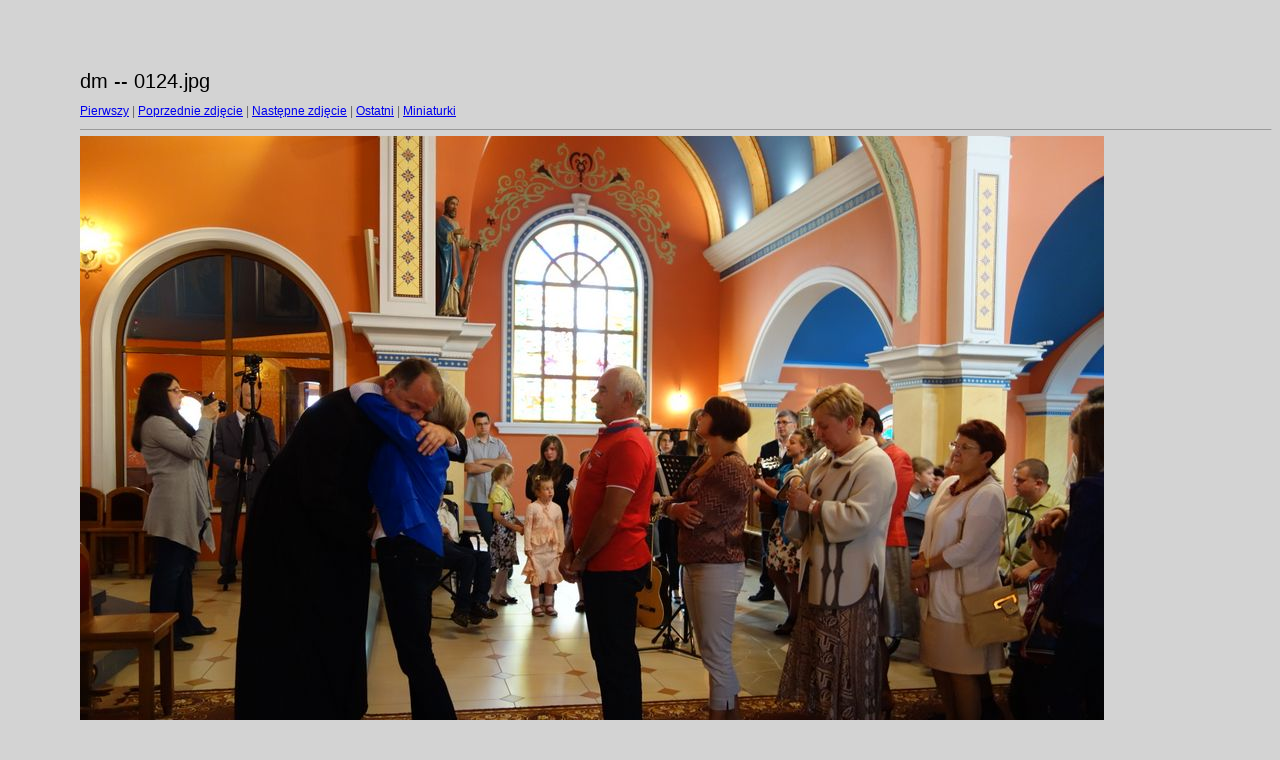

--- FILE ---
content_type: text/html
request_url: http://www.straconka.bielsko.opoka.org.pl/aktualnosci/2014/dm/target89.html
body_size: 449
content:
<html>
<head>
<meta http-equiv="Content-Type" content="text/html; charset=UTF-8">
<title>0124.jpg</title>
<link rel="stylesheet" href="style.css" type="text/css">
</head>
<body bgcolor="#FFFFFF" text="#000000">
<span class="textbg">dm -- 0124.jpg </span><br> <span class="textsm"></span>
<p><span class="textreg">
<a href="target0.html">Pierwszy</a> |
<a href="target88.html">Poprzednie zdjęcie</a> |
<a href="target90.html">Następne zdjęcie</a> |
<a href="target133.html">Ostatni</a> | <a href="index.html">Miniaturki</a><br>
</span><hr size="1">



<a href="index.html"><img src="images/0124.jpg" width="1024" height="683" title="0124.jpg (large)" border="0"></a><p>
<map name="Map">
  <area shape="rect" coords="95,1,129,44" href="frameset.htm">
</map>
</body>
</html>
